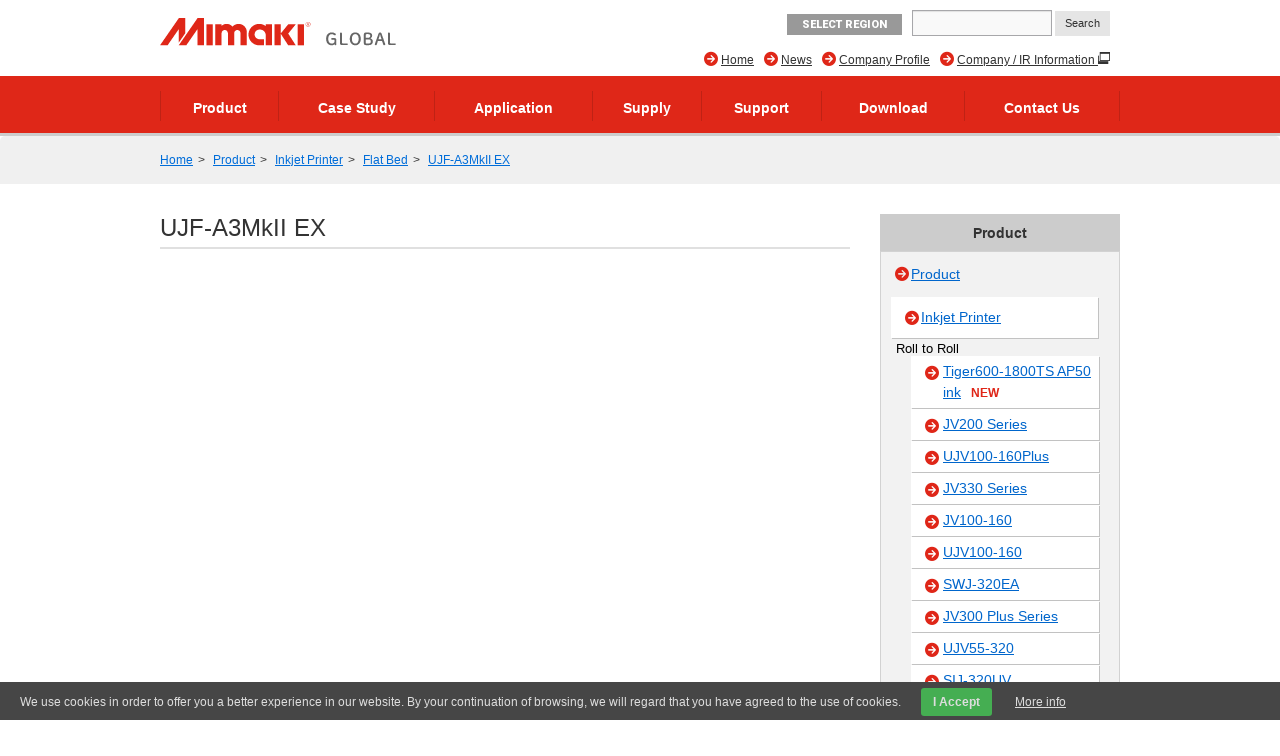

--- FILE ---
content_type: text/html; charset=UTF-8
request_url: https://mimaki.com/product/inkjet/i-flat/ujf-a3mkII-ex/
body_size: 6179
content:
<!DOCTYPE html>
<html lang="en">
<head>
<meta charset="UTF-8">
<title>UJF-A3MkII EX | Product | MIMAKI</title>
<meta http-equiv="X-UA-Compatible" content="IE=edge">
<meta name="viewport" content="width=device-width, user-scalable=no, initial-scale=1.0">

<meta property="og:type" content="article">
<meta property="og:site_name" content="MIMAKI">


<meta property="og:title" content="UJF-A3MkII EX" />


<meta property="og:image" content="https://mimaki.com/archives/002/201707/ce2ea77aa041622c141a8e8ee938579a.png" />
<meta property="og:url" content="https://mimaki.com/product/inkjet/i-flat/ujf-a3mkII-ex/" />
<meta property="twitter:card" content="summary_large_image">
<link rel="alternate" type="application/rss+xml" title="RSS 2.0" href="https://mimaki.com/product/rss2.xml">
<link rel="stylesheet" type="text/css" href="https://d2w577gk9zpoty.cloudfront.net/themes/system/css/normalize.css?date=20200928054115">
<link rel="stylesheet" type="text/css" href="https://d2w577gk9zpoty.cloudfront.net/themes/system/css/acms-admin.min.css?date=20200928054115" media="all">
<link rel="stylesheet" type="text/css" href="https://d2w577gk9zpoty.cloudfront.net/themes/mimaki/css/acms.css?date=20200210003650">
<link rel="stylesheet" type="text/css" href="https://d2w577gk9zpoty.cloudfront.net/themes/mimaki/css/off-canvas/off-canvas.css?date=20160406174934">
<link rel="stylesheet" type="text/css" href="https://d2w577gk9zpoty.cloudfront.net/themes/mimaki/css/fontawesome.min.css?date=20240202225043">
<link rel="stylesheet" type="text/css" href="https://d2w577gk9zpoty.cloudfront.net/themes/mimaki/css/brands.min.css?date=20240202225043">
<link rel="stylesheet" type="text/css" href="https://d2w577gk9zpoty.cloudfront.net/themes/mimaki/css/solid.min.css?date=20240202225043">
<link rel="stylesheet" type="text/css" href="https://d2w577gk9zpoty.cloudfront.net/themes/mimaki/css/v4-font-face.min.css?date=20240202225043">
<link rel="stylesheet" type="text/css" href="https://d2w577gk9zpoty.cloudfront.net/themes/mimaki/css/v4-shims.min.css?date=20240202225044">
<link rel="stylesheet" type="text/css" href="https://d2w577gk9zpoty.cloudfront.net/themes/mimaki/css/popup.css?date=20141215172924">
<link rel="stylesheet" type="text/css" href="https://d2w577gk9zpoty.cloudfront.net/themes/mimaki/css/site.css?rev=0922">
<link rel="stylesheet" type="text/css" href="https://d2w577gk9zpoty.cloudfront.net/themes/mimaki/css/footer-fixed.css?date=20181029185524">
<link rel="stylesheet" type="text/css" href="https://d2w577gk9zpoty.cloudfront.net/themes/mimaki/css/top_iot_banner.css?date=20240121001358">
<link rel="stylesheet" type="text/css" href="https://d2w577gk9zpoty.cloudfront.net/themes/mimaki/css/hubspot.css?date=20230525000921">
<link rel="stylesheet" type="text/css" href="https://d2w577gk9zpoty.cloudfront.net/themes/mimaki/css/site-region.css?date=20190821102214">
<link rel="stylesheet" type="text/css" href="https://d2w577gk9zpoty.cloudfront.net/themes/mimaki/css/print.css?date=20170116190042" media="print">
<link rel="stylesheet" type="text/css" href="https://d2w577gk9zpoty.cloudfront.net/js/library/jquery/prettyphoto/css/prettyPhoto.css">
<link rel="stylesheet" type="text/css" href="https://fonts.googleapis.com/css?family=Roboto:400,500,900">
<link rel="stylesheet" type="text/css" href="https://d2w577gk9zpoty.cloudfront.net/themes/product@mimaki/css/custom.css?date=20180620182633">
<link rel="stylesheet" type="text/css" href="https://d2w577gk9zpoty.cloudfront.net/themes/mimaki/css/product-filter.css?date=20240930094220">


<script type="text/javascript" charset="UTF-8" src="https://d2w577gk9zpoty.cloudfront.net/js/library/jquery/jquery-2.2.3.min.js"></script>

<script type="text/javascript" charset="UTF-8" src="https://d2w577gk9zpoty.cloudfront.net/acms.js?uaGroup=PC&amp;domains=mimaki.com&amp;jsDir=js/&amp;themesDir=/themes/&amp;bid=2&amp;cid=1724&amp;bcd=product&amp;jQuery=2.2.3&amp;jQueryMigrate=off&amp;fulltimeSSL=1&amp;v=223554bba2675baf0f14769d4b173e38&amp;umfs=600M&amp;pms=600M&amp;mfu=200&amp;lgImg=width:1280&amp;jpegQuality=95&amp;mediaLibrary=on&amp;edition=enterprise&amp;urlPreviewExpire=48&amp;timemachinePreviewDefaultDevice=PC&amp;multiDomain=1&amp;ccd=inkjet/i-flat/ujf-a3mkII-ex&amp;scriptRoot=/" id="acms-js"></script>
<script type="text/javascript" charset="UTF-8" src="https://d2w577gk9zpoty.cloudfront.net/themes/system/js/modernizr.js?date=20200928054117"></script>
<script type="text/javascript" charset="UTF-8" src="https://d2w577gk9zpoty.cloudfront.net/themes/mimaki/js/site.js?date=20160411101759"></script>
<script type="text/javascript" charset="UTF-8" src="https://d2w577gk9zpoty.cloudfront.net/themes/mimaki/js/jquery.matchHeight-min.js?date=20180612105323"></script>
<script type="text/javascript" charset="UTF-8" src="https://d2w577gk9zpoty.cloudfront.net/themes/mimaki/js/jquery.popup.min.js?date=20141215182122"></script>
<script type="text/javascript" charset="UTF-8" src="https://d2w577gk9zpoty.cloudfront.net/themes/mimaki/js/custom.js?date=20250119095517"></script>
<script type="text/javascript" charset="UTF-8" src="https://d2w577gk9zpoty.cloudfront.net/themes/mimaki/js/hubspot.js?date=20230422132400"></script>
<script type="text/javascript" charset="UTF-8" src="https://d2w577gk9zpoty.cloudfront.net/themes/mimaki/js/cookieconsent.js?date=20180524164358"></script>
<script type="text/javascript" charset="UTF-8" src="https://d2w577gk9zpoty.cloudfront.net/themes/mimaki/js/download/get.js?date=20150618144938"></script>
<script src="https://d2w577gk9zpoty.cloudfront.net/themes/product@mimaki/js/user.fliter.js?date=20240916225242"></script>
<script src="https://d2w577gk9zpoty.cloudfront.net/themes/mimaki/js/user/product/gallery.js?date=20151224182258" charset="UTF-8"></script>

<script type="text/javascript" charset="UTF-8" src="https://d2w577gk9zpoty.cloudfront.net/themes/mimaki/js/googleAnalytics/googleTagManager.js?date=20170522102715"></script>


<script type="text/javascript" src="/js/dest/vendor.chunk.js?date=20200928054048" charset="UTF-8" async defer></script>
<script type="text/javascript" src="/js/dest/index.js?date=20200928054047" charset="UTF-8" async defer></script>
<meta name="generator" content="a-blog cms for enterprise" />
</head>

<body class="not-front index-product page-product lang-en region-">
<div id="outer-wrap">
<div id="inner-wrap">

<!-- ヘッダー -->
<noscript><iframe src="https://www.googletagmanager.com/ns.html?id=GTM-M7QZ27F"height="0" width="0" style="display:none;visibility:hidden"></iframe></noscript>

<section class="responsive-global-title prettyPhoto-hide acms-admin-print-hide">
	<h1 class="siteName global">
		<a href="https://mimaki.com/" class="js-viewing-indelible">
			<p class="image"><img src="https://d2w577gk9zpoty.cloudfront.net/media_lib/logo.svg" alt="MIMAKI" class="headerlogo" /></p>

		</a>
	</h1>
</section>


<section id="regionSelect" class="clearfix prettyPhoto-hide acms-admin-print-hide">
	<div class="acms-grid-r">
		<h2>Select your region<i>×</i></h2>
		<div class="acms-col-4">
			<h3>Japan</h3>
			<ul class="content-list">
				<li class="fa fa-arrow-circle-right"><a href="https://japan.mimaki.com/" target="_blank">株式会社ミマキエンジニアリング</a></li>
				<ul class="content-list">
					<li class="fa fa-arrow-circle-right"><a href="https://ir.mimaki.com/" target="_blank">Company / IR Site (Japanese)</a></li>
					<li class="fa fa-arrow-circle-right"><a href="https://ir-eng.mimaki.com/" target="_blank">Company / IR Site (English)</a></li>
				</ul>
			</ul>
			<h3>Europe</h3>
			<ul class="content-list">
				<li class="fa fa-arrow-circle-right"><a href="https://www.mimakieurope.com/" target="_blank">MIMAKI EUROPE B.V.</a></li>
				<li class="fa fa-arrow-circle-right"><a href="https://www.mimaki.de/" target="_blank">Mimaki Deutschland GmbH</a></li>
				<li class="fa fa-arrow-circle-right"><a href="https://www.mimaki.com.tr/" target="_blank">Mimaki Eurasia</a></li>
				<li class="fa fa-arrow-circle-right"><a href="https://www.mimakibompan.com/" target="_blank">Mimaki Bompan Textile S.r.l.</a></li>
			</ul>
		</div>
		<div class="acms-col-4">
			<h3>Asia Oceania</h3>
			<ul class="content-list">
				<li class="fa fa-arrow-circle-right"><a href="https://shanghai.mimaki.com/" target="_blank">上海御牧貿易有限公司</a></li>
				<li class="fa fa-arrow-circle-right"><a href="https://taiwan.mimaki.com/" target="_blank">台灣御牧股份有限公司</a></li>
				<li class="fa fa-arrow-circle-right"><a href="https://thailand.mimaki.com/" target="_blank">MIMAKI (THAILAND) CO., LTD.</a></li>
				<li class="fa fa-arrow-circle-right"><a href="https://singapore.mimaki.com/" target="_blank">MIMAKI SINGAPORE PTE. LTD.</a></li>
				<li class="fa fa-arrow-circle-right"><a href="https://indonesia.mimaki.com/" target="_blank">PT. MIMAKI INDONESIA</a></li>
				<li class="fa fa-arrow-circle-right"><a href="https://india.mimaki.com/" target="_blank">MIMAKI INDIA PRIVATE LIMITED</a></li>
				<li class="fa fa-arrow-circle-right"><a href="https://www.mimakiaus.com.au/" target="_blank">MIMAKI AUSTRALIA PTY LTD</a></li>
			</ul>
		</div>
		<div class="acms-col-4">
			<h3>North America</h3>
			<ul class="content-list">
				<li class="fa fa-arrow-circle-right"><a href="https://www.mimakiusa.com/" target="_blank">MIMAKI USA, INC.</a></li>
			</ul>
			<h3>South America</h3>
			<ul class="content-list">
				<li class="fa fa-arrow-circle-right"><a href="https://es.mimakilatam.com/" target="_blank">MIMAKI USA, INC. (LATAM)</a></li>
				<li class="fa fa-arrow-circle-right"><a href="https://brasil.mimaki.com/" target="_blank">MIMAKI DO BRASIL COMÉRCIO E IMPORTAÇÃO LTDA</a></li>
			</ul>
		</div>
	</div>
</section>


<header id="headWrapper" class="global prettyPhoto-hide acms-admin-print-hide">
	<div class="acms-container">
		<div class="acms-grid-r">
			<div class="logoArea acms-col-5">
				<section class="responsive-title-sitename">
					<h1 class="siteName global">
						<a href="https://mimaki.com/" class="js-viewing-indelible">
							<p class="image"><img src="https://d2w577gk9zpoty.cloudfront.net/media_lib/logo.svg" alt="MIMAKI" class="headerlogo" /></p>

						</a>
					</h1>
				</section>
				<div class="siteHeaderWrapper">
					<div id="searchResponsive">

						<form action="https://mimaki.com/search.html" method="get" name="searchForm" id="searchResponsiveForm" class="acms-form">
							<input type="text" name="q" value="" size="15" class="acms-form-width-mini">
							<input type="hidden" name="hl" value="en">
							<input type="submit" name="ACMS_POST_2GET" id="ACMS_POST_2GET" class="acms-btn-admin" value="Search" />
						<input type="hidden" name="formToken" value="42d1a7f5e2b85b8f14937a618999097d423426b0d4f7668ce3a24abcb0b51d0d">
</form>

					</div>
					<div class="siteHeader">
						<a class="nav-btn acms-btn" id="nav-open-btn" href="#"><i class="fa fa-align-justify"></i>Menu</a>
						<a class="outer-search" href="#"><i class="acms-icon-search"></i></a>
						<div id="responsiveLowerHeader">

							<!--
							<div id="language" class="acms-float-left">
								<div class="fa fa-caret-down">
									<select>
										<option>Select Language</option>
										<option>日本語</option>
										<option>English</option>
									</select>
								</div>
							</div>
							-->
							<a class="globalPartners acms-float-left" href="#">Select Region</a>

						</div>
					</div>
				</div>
			</div>

			<div class="acms-hide-sp acms-col-7">
				<address id="headTelNo">

	<!--
					<div id="language" class="acms-float-left">
						<div class="fa fa-caret-down">
							<select>
								<option>Select Language</option>
								<option>日本語</option>
								<option>English</option>
							</select>
						</div>
					</div>
	-->
					<a class="globalPartners acms-float-left" href="#">Select Region</a>

					<div id="search">

						<form action="https://mimaki.com/search.html" method="get" name="searchForm" id="searchForm" class="acms-form">
							<input type="text" name="q" value="" size="15" class="acms-form-width-mini">
							<input type="hidden" name="hl" value="en">
							<input type="submit" name="ACMS_POST_2GET" id="ACMS_POST_2GET" class="acms-btn-admin" value="Search" />
						<input type="hidden" name="formToken" value="42d1a7f5e2b85b8f14937a618999097d423426b0d4f7668ce3a24abcb0b51d0d">
</form>

					</div>
				</address>

				
				<nav>
					
					<ul id="headNavi" class="clearfix">
						<li class="fa fa-arrow-circle-right new-window">
							<a href="https://ir-eng.mimaki.com/" target="_blank">
								Company / IR Information
							</a>
								
						</li>
						<li class="fa fa-arrow-circle-right ">
							<a href="https://mimaki.com/company/" target="">
								Company Profile
							</a>
								
						</li>
						<li class="fa fa-arrow-circle-right ">
							<a href="https://mimaki.com/news/" target="">
								News
							</a>
								
						</li>
						<li class="fa fa-arrow-circle-right ">
							<a href="https://mimaki.com/" target="">
								Home
							</a>
								
						</li>
								
					</ul>
				</nav>
				
			</div>
		</div>
	</div>
</header>
<!-- グローバルナビ -->

<div id="globalNavi" class="prettyPhoto-hide acms-admin-print-hide">
	<nav class="acms-navbar">
		



		<ul class="clearfix">
			<li  class="js-link_match_location navi-product">
				<a href="https://mimaki.com/product/" target="">
					Product
				</a>
					
			</li>
			<li  class="js-link_match_location navi-casestudy">
				<a href="https://mimaki.com/casestudy/" target="">
					Case Study
				</a>
					
			</li>
			<li  class="js-link_match_location navi-application">
				<a href="https://mimaki.com/application/" target="">
					Application
				</a>
					
			</li>
			<li  class="js-link_match_location navi-supply">
				<a href="https://mimaki.com/supply/" target="">
					Supply
				</a>
					
			</li>
			<li  class="js-link_match_location navi-support">
				<a href="https://mimaki.com/support/" target="">
					Support
				</a>
					
			</li>
			<li  class="js-link_match_location navi-download acms-hide-sp">
				<a href="https://mimaki.com/download/" target="">
					Download
				</a>
					
			</li>
			<li  class="js-link_match_location navi-inquiry">
				<a href="https://mimaki.com/inquiry/" target="">
					Contact Us
				</a>
					
			</li>
					
		</ul>
	</nav>
</div>


<div id="globalNaviFixed" class="prettyPhoto-hide acms-admin-print-hide">
	<nav class="acms-navbar">
		



		<ul class="clearfix">
			<li class="globalNaviLogo">
				<a href="https://mimaki.com/"><img src="https://d2w577gk9zpoty.cloudfront.net/media_lib/logo_white.svg" alt="MIMAKI"></a>
			</li>
			<li  class="js-link_match_location navi-product">
				<a href="https://mimaki.com/product/" target="">
					Product
				</a>
					
			</li>
			<li  class="js-link_match_location navi-casestudy">
				<a href="https://mimaki.com/casestudy/" target="">
					Case Study
				</a>
					
			</li>
			<li  class="js-link_match_location navi-application">
				<a href="https://mimaki.com/application/" target="">
					Application
				</a>
					
			</li>
			<li  class="js-link_match_location navi-supply">
				<a href="https://mimaki.com/supply/" target="">
					Supply
				</a>
					
			</li>
			<li  class="js-link_match_location navi-support">
				<a href="https://mimaki.com/support/" target="">
					Support
				</a>
					
			</li>
			<li  class="js-link_match_location navi-download acms-hide-sp">
				<a href="https://mimaki.com/download/" target="">
					Download
				</a>
					
			</li>
			<li  class="js-link_match_location navi-inquiry">
				<a href="https://mimaki.com/inquiry/" target="">
					Contact Us
				</a>
					
			</li>
					
		</ul>
	</nav>
</div>

<!-- トピックパス -->

<nav id="topicpath" class="prettyPhoto-hide acms-admin-print-hide">
	<ul class="acms-topicpath clearfix">
		<li>
			<a href="https://mimaki.com/">Home</a>
		</li>
		
		
		
		
		<li>
			<a href="https://mimaki.com/product/">Product</a>
		</li>
		
		
		
		<li>
			<a href="https://mimaki.com/product/inkjet/">Inkjet Printer</a>
		</li>
		
		<li>
			<a href="https://mimaki.com/product/inkjet/i-flat/">Flat Bed</a>
		</li>
		
		<li>
			<a href="https://mimaki.com/product/inkjet/i-flat/ujf-a3mkII-ex/">UJF-A3MkII EX</a>
		</li>
		
		
	</ul>
</nav>


<div class="acms-container">

<!-- ※管理用パーツ -->





<div class="acms-grid-r">
	<!-- メイン -->
	<div class="acms-col-9 acms-pull-0 main">
		<!-- ページタイトル -->
		<h1>
	UJF-A3MkII EX

	
		
	

	
</h1>

		<!-- HubSpot -->
		

		<!-- エントリーリスト -->
		

	</div>

	<!-- サブ -->
	<div class="acms-col-3 acms-push-0 sub">
		<!-- HubSpot -->
		

		<div id="nav">
	<h2 class="subTitle">Product</h2>
	<section class="subModuleBox categoryListBox">
		<div id="categoryList">
			<!-- ブログリスト -->
			<div class="blog">
	<i class="fa fa-arrow-circle-right"></i><a href="https://mimaki.com/product/" class="js-viewing-indelible">Product</a>
</div>
			<!-- エントリーリスト -->
			
			<!-- カテゴリーリスト -->
			<ul class="category">


	<li class="fa fa-caret-right rank1">
		<a href="https://mimaki.com/product/inkjet/" class="js-link_match_location-full">Inkjet Printer</a>
	</li>

	<h4>Roll to Roll</h4>

	<li class="fa fa-caret-right rank2">
		<a href="https://mimaki.com/product/inkjet/i-roll/tiger600-1800ts_ap50ink/" class="js-link_match_location">Tiger600-1800TS AP50 ink<span class="new">NEW</span></a>
	</li>

	<li class="fa fa-caret-right rank2">
		<a href="https://mimaki.com/product/inkjet/i-roll/jv200-series/" class="js-link_match_location">JV200 Series</a>
	</li>

	<li class="fa fa-caret-right rank2">
		<a href="https://mimaki.com/product/inkjet/i-roll/ujv100-160plus/" class="js-link_match_location">UJV100-160Plus</a>
	</li>

	<li class="fa fa-caret-right rank2">
		<a href="https://mimaki.com/product/inkjet/i-roll/jv330-series/" class="js-link_match_location">JV330 Series</a>
	</li>

	<li class="fa fa-caret-right rank2">
		<a href="https://mimaki.com/product/inkjet/i-roll/jv100-160/" class="js-link_match_location">JV100-160</a>
	</li>

	<li class="fa fa-caret-right rank2">
		<a href="https://mimaki.com/product/inkjet/i-roll/ujv100-160/" class="js-link_match_location">UJV100-160</a>
	</li>

	<li class="fa fa-caret-right rank2">
		<a href="https://mimaki.com/product/inkjet/i-roll/swj-320ea/" class="js-link_match_location">SWJ-320EA</a>
	</li>

	<li class="fa fa-caret-right rank2">
		<a href="https://mimaki.com/product/inkjet/i-roll/jv300_plus-series/" class="js-link_match_location">JV300 Plus Series</a>
	</li>

	<li class="fa fa-caret-right rank2">
		<a href="https://mimaki.com/product/inkjet/i-roll/ujv55-320/" class="js-link_match_location">UJV55-320</a>
	</li>

	<li class="fa fa-caret-right rank2">
		<a href="https://mimaki.com/product/inkjet/i-roll/sij-320uv/" class="js-link_match_location">SIJ-320UV</a>
	</li>

	<li class="fa fa-caret-right rank2">
		<a href="https://mimaki.com/product/inkjet/i-roll/jv400lx-series/" class="js-link_match_location">JV400LX Series</a>
	</li>


	<h4>Print &amp; Cut</h4>

	<li class="fa fa-caret-right rank2">
		<a href="https://mimaki.com/product/inkjet/print-cut/cjv200-series/" class="js-link_match_location">CJV200 Series</a>
	</li>

	<li class="fa fa-caret-right rank2">
		<a href="https://mimaki.com/product/inkjet/print-cut/ucjv330-series/" class="js-link_match_location">UCJV330 Series</a>
	</li>

	<li class="fa fa-caret-right rank2">
		<a href="https://mimaki.com/product/inkjet/print-cut/cjv330-series/" class="js-link_match_location">CJV330 Series</a>
	</li>

	<li class="fa fa-caret-right rank2">
		<a href="https://mimaki.com/product/inkjet/print-cut/ucjv300-series/" class="js-link_match_location">UCJV300 Series</a>
	</li>


	<h4>Flat Bed</h4>

	<li class="fa fa-caret-right rank2">
		<a href="https://mimaki.com/product/inkjet/i-flat/ujf-7151plusII-e/" class="js-link_match_location">UJF-7151 plusII e<span class="new">NEW</span></a>
	</li>

	<li class="fa fa-caret-right rank2">
		<a href="https://mimaki.com/product/inkjet/i-flat/jfx200-1213-ex/" class="js-link_match_location">JFX200-1213 EX</a>
	</li>

	<li class="fa fa-caret-right rank2">
		<a href="https://mimaki.com/product/inkjet/i-flat/jfx600-2531/" class="js-link_match_location">JFX600-2531</a>
	</li>

	<li class="fa fa-caret-right rank2">
		<a href="https://mimaki.com/product/inkjet/i-flat/jfx600-2513/" class="js-link_match_location">JFX600-2513</a>
	</li>

	<li class="fa fa-caret-right rank2">
		<a href="https://mimaki.com/product/inkjet/i-flat/ujf-7151plusII/" class="js-link_match_location">UJF-7151 plusII</a>
	</li>

	<li class="fa fa-caret-right rank2">
		<a href="https://mimaki.com/product/inkjet/i-flat/ujf-6042mkII-e/" class="js-link_match_location">UJF-6042MkII e</a>
	</li>

	<li class="fa fa-caret-right rank2">
		<a href="https://mimaki.com/product/inkjet/i-flat/ujf-3042mkII-ex-e/" class="js-link_match_location">UJF-3042MkII EX e</a>
	</li>

	<li class="fa fa-caret-right rank2">
		<a href="https://mimaki.com/product/inkjet/i-flat/ujf-3042mkII-e/" class="js-link_match_location">UJF-3042MkII e</a>
	</li>

	<li class="fa fa-caret-right rank2">
		<a href="https://mimaki.com/product/inkjet/i-flat/jfx200-2513-ex/" class="js-link_match_location">JFX200-2513 EX</a>
	</li>

	<li class="fa fa-caret-right rank2">
		<a href="https://mimaki.com/product/inkjet/i-flat/ujf-7151plus/" class="js-link_match_location">UJF-7151 plus</a>
	</li>

	<li class="fa fa-caret-right rank2">
		<a href="https://mimaki.com/product/inkjet/i-flat/jfx200-2531/" class="js-link_match_location">JFX200-2531</a>
	</li>

	<li class="fa fa-caret-right rank2">
		<a href="https://mimaki.com/product/inkjet/i-flat/jfx500-2131/" class="js-link_match_location">JFX500-2131</a>
	</li>


	<h4>Textile Printer</h4>

	<li class="fa fa-caret-right rank2">
		<a href="https://mimaki.com/product/inkjet/textile/ts330-1800/" class="js-link_match_location">TS330-1800<span class="new">NEW</span></a>
	</li>

	<li class="fa fa-caret-right rank2">
		<a href="https://mimaki.com/product/inkjet/textile/ts200-1600/" class="js-link_match_location">TS200-1600<span class="new">NEW</span></a>
	</li>

	<li class="fa fa-caret-right rank2">
		<a href="https://mimaki.com/product/inkjet/textile/tx330-1800/" class="js-link_match_location">Tx330-1800</a>
	</li>

	<li class="fa fa-caret-right rank2">
		<a href="https://mimaki.com/product/inkjet/textile/tx330-1800b/" class="js-link_match_location">Tx330-1800B</a>
	</li>

	<li class="fa fa-caret-right rank2">
		<a href="https://mimaki.com/product/inkjet/textile/ts330-3200ds/" class="js-link_match_location">TS330-3200DS</a>
	</li>

	<li class="fa fa-caret-right rank2">
		<a href="https://mimaki.com/product/inkjet/textile/trapis/" class="js-link_match_location">TRAPIS</a>
	</li>

	<li class="fa fa-caret-right rank2">
		<a href="https://mimaki.com/product/inkjet/textile/tiger600-1800ts/" class="js-link_match_location">Tiger600-1800TS</a>
	</li>

	<li class="fa fa-caret-right rank2">
		<a href="https://mimaki.com/product/inkjet/textile/ts330-1600/" class="js-link_match_location">TS330-1600</a>
	</li>

	<li class="fa fa-caret-right rank2">
		<a href="https://mimaki.com/product/inkjet/textile/ts100-1600/" class="js-link_match_location">TS100-1600</a>
	</li>

	<li class="fa fa-caret-right rank2">
		<a href="https://mimaki.com/product/inkjet/textile/ts55-1800/" class="js-link_match_location">TS55-1800</a>
	</li>


	<h4>DTF Printer</h4>

	<li class="fa fa-caret-right rank2">
		<a href="https://mimaki.com/product/inkjet/dtf/ujv300dtf-75/" class="js-link_match_location">UJV300DTF-75<span class="new">NEW</span></a>
	</li>

	<li class="fa fa-caret-right rank2">
		<a href="https://mimaki.com/product/inkjet/dtf/txf300-1600/" class="js-link_match_location">TxF300-1600</a>
	</li>

	<li class="fa fa-caret-right rank2">
		<a href="https://mimaki.com/product/inkjet/dtf/txf300-75/" class="js-link_match_location">TxF300-75</a>
	</li>

	<li class="fa fa-caret-right rank2">
		<a href="https://mimaki.com/product/inkjet/dtf/txf150-75/" class="js-link_match_location">TxF150-75</a>
	</li>


	<h4>Option</h4>

	<li class="fa fa-caret-right rank2">
		<a href="https://mimaki.com/product/inkjet/i-option/kebab-hs/" class="js-link_match_location">Kebab HS</a>
	</li>

	<li class="fa fa-caret-right rank2">
		<a href="https://mimaki.com/product/inkjet/i-option/kebab-mkII-series/" class="js-link_match_location">Kebab MkII Series</a>
	</li>



	<li class="fa fa-caret-right rank1">
		<a href="https://mimaki.com/product/cutting/" class="js-link_match_location-full">Cutting Plotter / Vinyl Cutter</a>
	</li>

	<h4>Roll to Roll</h4>

	<li class="fa fa-caret-right rank2">
		<a href="https://mimaki.com/product/cutting/c-roll/cg-ar-series/" class="js-link_match_location">CG-AR Series</a>
	</li>

	<li class="fa fa-caret-right rank2">
		<a href="https://mimaki.com/product/cutting/c-roll/cg-fxII_plus-series/" class="js-link_match_location">CG-FXII Plus Series</a>
	</li>


	<h4>Flat Bed</h4>

	<li class="fa fa-caret-right rank2">
		<a href="https://mimaki.com/product/cutting/c-flat/cfx-series/" class="js-link_match_location">CFX Series</a>
	</li>

	<li class="fa fa-caret-right rank2">
		<a href="https://mimaki.com/product/cutting/c-flat/cf22-1225/" class="js-link_match_location">CF22-1225</a>
	</li>

	<li class="fa fa-caret-right rank2">
		<a href="https://mimaki.com/product/cutting/c-flat/cfl-605rt/" class="js-link_match_location">CFL-605RT</a>
	</li>

	<li class="fa fa-caret-right rank2">
		<a href="https://mimaki.com/product/cutting/c-flat/cf2-series/" class="js-link_match_location">CF2 Series</a>
	</li>


	<h4>Apparel Cutter</h4>

	<li class="fa fa-caret-right rank2">
		<a href="https://mimaki.com/product/cutting/apparel/apc-130/" class="js-link_match_location">APC-130</a>
	</li>



	<li class="fa fa-caret-right rank1">
		<a href="https://mimaki.com/product/laminate/" class="js-link_match_location-full">Laminator</a>
	</li>

	<h4>Roll to Roll</h4>

	<li class="fa fa-caret-right rank2">
		<a href="https://mimaki.com/product/laminate/l-roll/la-w-series/" class="js-link_match_location">LA-W Series</a>
	</li>



	<li class="fa fa-caret-right rank1">
		<a href="https://mimaki.com/product/modeling/" class="js-link_match_location-full">Modeling Plotter</a>
	</li>

	<h4>Desktop</h4>

	<li class="fa fa-caret-right rank2">
		<a href="https://mimaki.com/product/modeling/desktop/me-II-series/" class="js-link_match_location">ME-II Series</a>
	</li>



	<li class="fa fa-caret-right rank1">
		<a href="https://mimaki.com/product/3d/" class="js-link_match_location-full">3D Printer</a>
	</li>

	<h4>Inkjet system</h4>

	<li class="fa fa-caret-right rank2">
		<a href="https://mimaki.com/product/3d/3d-inkjet/3duj-2207/" class="js-link_match_location">3DUJ-2207</a>
	</li>

	<li class="fa fa-caret-right rank2">
		<a href="https://mimaki.com/product/3d/3d-inkjet/3duj-553/" class="js-link_match_location">3DUJ-553</a>
	</li>


	<h4>GDP system</h4>

	<li class="fa fa-caret-right rank2">
		<a href="https://mimaki.com/product/3d/3d-gdp/3dgd-1800/" class="js-link_match_location">3DGD-1800</a>
	</li>






	<li class="fa fa-caret-right rank1">
		<a href="https://mimaki.com/product/software/" class="js-link_match_location-full">Software</a>
	</li>

	<h4>RIP</h4>

	<li class="fa fa-caret-right rank2">
		<a href="https://mimaki.com/product/software/rip/raster-link7/" class="js-link_match_location">RasterLink7</a>
	</li>

	<li class="fa fa-caret-right rank2">
		<a href="https://mimaki.com/product/software/rip/raster-link6plus/" class="js-link_match_location">RasterLink6Plus</a>
	</li>

	<li class="fa fa-caret-right rank2">
		<a href="https://mimaki.com/product/software/rip/raster-link6/" class="js-link_match_location">RasterLink6</a>
	</li>

	<li class="fa fa-caret-right rank2">
		<a href="https://mimaki.com/product/software/rip/raster-link-pro5-ip/" class="js-link_match_location">RasterLinkPro5 IP</a>
	</li>

	<li class="fa fa-caret-right rank2">
		<a href="https://mimaki.com/product/software/rip/raster-link-pro5-sg/" class="js-link_match_location">RasterLinkPro5 SG</a>
	</li>

	<li class="fa fa-caret-right rank2">
		<a href="https://mimaki.com/product/software/rip/raster-link-pro5-ta/" class="js-link_match_location">RasterLinkPro5 TA</a>
	</li>

	<li class="fa fa-caret-right rank2">
		<a href="https://mimaki.com/product/software/rip/txlink5/" class="js-link_match_location">TxLink5</a>
	</li>

	<li class="fa fa-caret-right rank2">
		<a href="https://mimaki.com/product/software/rip/txlink4/" class="js-link_match_location">TxLink4</a>
	</li>

	<li class="fa fa-caret-right rank2">
		<a href="https://mimaki.com/product/software/rip/txlink3/" class="js-link_match_location">TxLink3</a>
	</li>


	<h4>Color management</h4>

	<li class="fa fa-caret-right rank2">
		<a href="https://mimaki.com/product/software/manage/mimaki-profile-master3/" class="js-link_match_location">Mimaki Profile Master 3</a>
	</li>


	<h4>Cutting</h4>

	<li class="fa fa-caret-right rank2">
		<a href="https://mimaki.com/product/software/cutting/fine-cut9-ai/" class="js-link_match_location">FineCut/Coat9 for Illustrator</a>
	</li>

	<li class="fa fa-caret-right rank2">
		<a href="https://mimaki.com/product/software/cutting/fine-cut9-cd/" class="js-link_match_location">FineCut/Coat9 for CorelDRAW</a>
	</li>

	<li class="fa fa-caret-right rank2">
		<a href="https://mimaki.com/product/software/cutting/fine-cut8-ai/" class="js-link_match_location">FineCut8 for Illustrator</a>
	</li>

	<li class="fa fa-caret-right rank2">
		<a href="https://mimaki.com/product/software/cutting/fine-cut8-cd/" class="js-link_match_location">FineCut8 for CorelDRAW</a>
	</li>

	<li class="fa fa-caret-right rank2">
		<a href="https://mimaki.com/product/software/cutting/simple-create/" class="js-link_match_location">Simple Create</a>
	</li>

	<li class="fa fa-caret-right rank2">
		<a href="https://mimaki.com/product/software/cutting/simple-pop/" class="js-link_match_location">Simple POP</a>
	</li>

	<li class="fa fa-caret-right rank2">
		<a href="https://mimaki.com/product/software/cutting/simple-cut/" class="js-link_match_location">Simple Cut</a>
	</li>

	<li class="fa fa-caret-right rank2">
		<a href="https://mimaki.com/product/software/cutting/cam-link2/" class="js-link_match_location">CAMLINK2</a>
	</li>


	<h4>3D</h4>

	<li class="fa fa-caret-right rank2">
		<a href="https://mimaki.com/product/software/3d/3dp3/" class="js-link_match_location">Mimaki 3D Print prep Pro</a>
	</li>


	<h4>Remote</h4>

	<li class="fa fa-caret-right rank2">
		<a href="https://mimaki.com/product/software/remote/mimaki-remote-access/" class="js-link_match_location">Mimaki Remote Access</a>
	</li>

	<li class="fa fa-caret-right rank2">
		<a href="https://mimaki.com/product/software/remote/pict/" class="js-link_match_location">Mimaki Cloud Technology PICT</a>
	</li>



</ul>
		</div>
	</section>
	<!-- 営業所マップ -->
	
	<!-- お問い合わせ -->
	
<p class="newsletter">
	<a href="https://mimaki.com/inquiry/">
		<i class="acms-icon-config_mail"></i> <span>Contact us</span>
	</a>
</p>

	<!-- バナー -->
	
	<!-- サプライ品のお申し込み -->
	
</div>
	</div>
</div>

<a class="close-btn" id="nav-close-btn" href="#top">Return to Content</a>
<p id="pageTop"><a class="scrollTo" href="#"><span>PAGETOP</span></a></p>

</div>

<!-- フッター -->
<footer id="footWrapper" class="prettyPhoto-hide acms-admin-print-hide">
	<div id="footer" class="acms-container">

		<nav>
			<ul id="footerLinksMain">
				<li class=" ">
					<a href="https://mimaki.com/" target="" class="js-viewing-indelible">
						Home
					</a>
						
				</li>
				<li class=" ">
					<a href="https://mimaki.com/product/" target="" class="js-viewing-indelible">
						Product
					</a>
						
				</li>
				<li class=" ">
					<a href="https://mimaki.com/casestudy/" target="" class="js-viewing-indelible">
						Case Study
					</a>
						
				</li>
				<li class=" ">
					<a href="https://mimaki.com/application/" target="" class="js-viewing-indelible">
						Application
					</a>
						
				</li>
				<li class=" ">
					<a href="https://mimaki.com/supply/" target="" class="js-viewing-indelible">
						Supply
					</a>
						
				</li>
				<li class=" ">
					<a href="https://mimaki.com/support/" target="" class="js-viewing-indelible">
						Support
					</a>
						
				</li>
				<li class=" ">
					<a href="https://mimaki.com/download/" target="" class="js-viewing-indelible">
						Download
					</a>
						
				</li>
				<li class=" ">
					<a href="https://mimaki.com/inquiry/" target="" class="js-viewing-indelible">
						Contact Us
					</a>
						
				</li>
				<li class=" ">
					<a href="https://mimaki.com/news/" target="" class="js-viewing-indelible">
						News
					</a>
						
				</li>
				<li class=" ">
					<a href="https://mimaki.com/company/" target="" class="js-viewing-indelible">
						Company Profile
					</a>
						
				</li>
				<li class=" new-window">
					<a href="https://ir-eng.mimaki.com/" target="_blank" class="js-viewing-indelible">
						Company / IR
					</a>
						
				</li>
						
			</ul>
		</nav>



		<div class="acms-grid-r">
			<section class="siteName-grid acms-col-12">
				<h1 class="siteName"><a href="https://mimaki.com/"><img src="https://d2w577gk9zpoty.cloudfront.net/media_lib/logo.svg" alt="Product" class="footerlogo" /></a></h1>

				<p>2182-3 Shigeno-Otsu, Tomi-city, Nagano, Japan</p>

			</section>


			<section class="footLink-grid acms-col-12">
				<nav>
					<ul id="footerLinks">
						<li class=" ">
							<a href="https://mimaki.com/sitemap.html" target="_self">
								Sitemap
							</a>
								
						</li>
						<li class=" ">
							<a href="https://mimaki.com/terms.html" target="_self">
								Terms of use
							</a>
								
						</li>
						<li class=" ">
							<a href="https://mimaki.com/privacy.html" target="_self">
								Privacy Policy
							</a>
								
						</li>
						<li class=" ">
							<a href="https://mimaki.com/cookie.html" target="_self">
								Cookie Policy
							</a>
								
						</li>
						<li class=" ">
							<a href="https://mimaki.com/socialmedia.html" target="_self">
								Social Media Policy
							</a>
								
						</li>
						<li class=" new-window">
							<a href="https://sales-info.mimaki.com/" target="_blank">
								MSI (login)
							</a>
								
						</li>
								
					</ul>
				</nav>
			</section>

		</div>
	</div>


	<div id="copyright">
		<p>&copy; 2001 MIMAKI ENGINEERING CO., LTD.</p>
	</div>

</footer>

<div class="footer-fixed">
	<a class="footer-fixed-contact js-viewing-indelible" href="https://mimaki.com/inquiry/"><i class="acms-icon-config_mail"></i> Contact us</a>
	<div class="footer-fixed-cookieconsent" id="cookieconsent">We use cookies in order to offer you a better experience in our website. By your continuation of browsing, we will regard that you have agreed to the use of cookies.<button id="accept-cookie" class="accept-cookie">I Accept</button> <a href="https://mimaki.com/cookie.html">More info</a></div>
</div>




</div>
</div>
</body>
</html>
